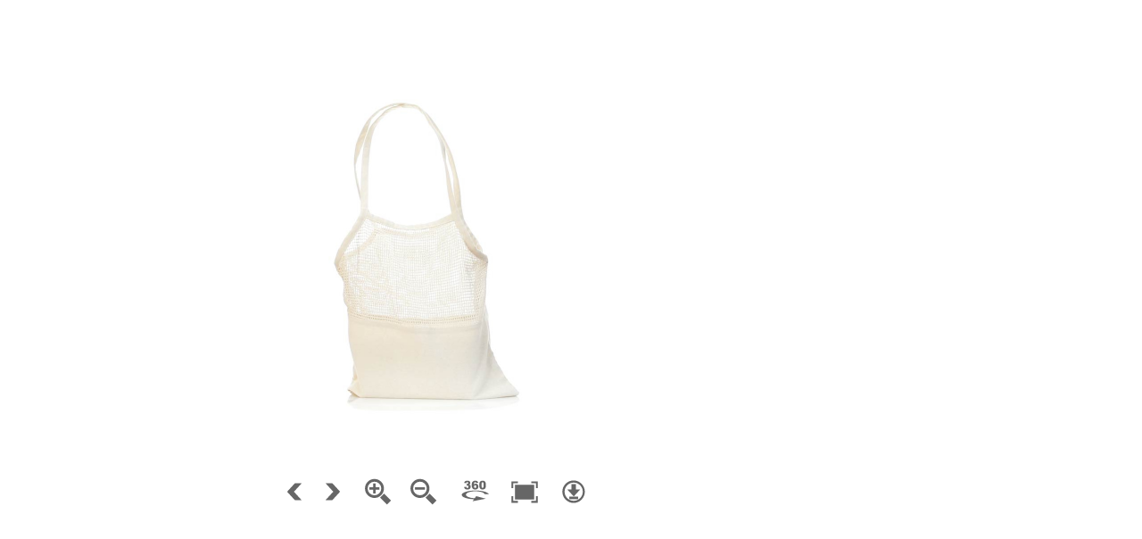

--- FILE ---
content_type: text/html; charset=UTF-8
request_url: https://etools.boxpromotions.com/videos/6572/360/output/6572.html
body_size: 3916
content:
<!DOCTYPE html>
<html>
	<head>
		<meta http-equiv="Content-Type" content="text/html;charset=UTF-8">
		<title></title>
		<meta name="viewport" content="width=device-width, initial-scale=1.0, minimum-scale=1.0, maximum-scale=1.0, minimal-ui" />
		<meta name="apple-mobile-web-app-capable" content="yes" />
		<meta name="apple-mobile-web-app-status-bar-style" content="black" />
		<script type="text/javascript">
			// hide URL field on the iPhone/iPod touch
	
			function hideUrlBar() {
			}
	
		</script>
		<style type="text/css" title="Default">
			body, div, h1, h2, h3, span, p {
				font-family: Verdana,Arial,Helvetica,sans-serif;
				color: #000000; 
			}
			body {
			  font-size: 10pt;
			  background: #ffffff; 
			}
			table,tr,td {
				font-size: 10pt;
				border-color: #777777;
				background: #dddddd; 
				color: #000000; 
				border-style: solid;
				border-width: 2px;
				padding: 5px;
				border-collapse: collapse;
			}
			h1 {
				font-size: 18pt;
			}
			h2 {
				font-size: 14pt;
			}
			.warning { 
				font-weight: bold;
			} 
		</style>	
	</head>
	<body>
		<h1></h1>
		<br>
		<script type="text/javascript" src="object2vr_player.js">
		</script>
		<script type="text/javascript" src="skin.js">
		</script>
		<div id="container" style="width:960px;height:540px;">
		This content requires HTML5 &amp; Javascript or Adobe Flash Player Version 9 or higher.
		</div>
		<script type="text/javascript">
	
			// create the object player with the container
			obj=new object2vrPlayer("container");
			// add the skin object
			skin=new object2vrSkin(obj);
			// load the configuration
			str='<?xml version="1.0" encoding="UTF-8"?>';
				str+='<vrobject>';
				str+='  <input overlap="1" levelqueuebmp="5" preview="4" states="1" levelqueueraw="20" windowwidth="960" width="1920" preload="1" rows="1" fileextension="jpg" windowheight="540" levelmembmp="200" imagepath="images" levelmemraw="300" height="1080" columns="72" levelbias="0.4000000059604645" leveltileurl="tiles/c%c_l%r_%y_%x.jpg" leveltilesize="640">';
				str+='    <level width="1920" embed="0" height="1080" preload="0" predecode="0"/>';
				str+='    <level width="960" embed="0" height="540" preload="1" predecode="0"/>';
				str+='  </input>';
				str+='  <control simulatemass="1" lockedmouse="0" swapxy="0" lockedkeyboard="0" dblclickfullscreen="1" revx="0" invertwheel="0" revy="0" wrapx="1" wrapy="0" trapwheel="1" automovemode="1" lockedwheel="0" speedwheel="1" controller="1" sensitivity="20"/>';
				str+='  <view>';
				str+='    <start row="0" column="0" state="0"/>';
				str+='    <zoom default="1" centerx="0" centery="0" min="1" max="2"/>';
				str+='    <viewer imagescaling="1" backgroundcolor="0xffffff" background="1"/>';
				str+='  </view>';
				str+='  <autorotate speed="0.25" delay="5" start="0"/>';
				str+='  <userdata title="" datetime="" description="" copyright="" author="" source="" comment="" info=""/>';
				str+='  <qthotspots enabled="0" reuse="8">';
				str+='    <label width="180" backgroundalpha="1" enabled="0" height="20" backgroundcolor="0xffffff" bordercolor="0x000000" border="1" textcolor="0x000000" background="1" borderalpha="1" borderradius="1" wordwrap="1" textalpha="1"/>';
				str+='  </qthotspots>';
				str+='  <hotspots>';
				str+='    <label width="180" backgroundalpha="1" enabled="0" height="20" backgroundcolor="0xffffff" bordercolor="0x000000" border="1" textcolor="0x000000" background="1" borderalpha="1" borderradius="1" wordwrap="1" textalpha="1"/>';
				str+='    <polystyle mode="0" backgroundalpha="0.2509803921568627" backgroundcolor="0x0000ff" bordercolor="0x0000ff" borderalpha="1"/>';
				str+='  </hotspots>';
				str+='</vrobject>';
				str+='';
			obj.readConfigString(str);
			// hide the URL bar on the iPhone
			setTimeout(function() { hideUrlBar(); }, 10);
		</script>
		<noscript>
			<p><b>Please enable Javascript!</b></p>
		</noscript>
	</body>
</html>


--- FILE ---
content_type: image/svg+xml
request_url: https://etools.boxpromotions.com/videos/6572/360/output/images/fullscreen.svg
body_size: 1163
content:
<?xml version="1.0" encoding="utf-8"?>
<!-- Generator: Adobe Illustrator 15.1.0, SVG Export Plug-In . SVG Version: 6.00 Build 0)  -->
<!DOCTYPE svg PUBLIC "-//W3C//DTD SVG 1.1//EN" "http://www.w3.org/Graphics/SVG/1.1/DTD/svg11.dtd">
<svg version="1.1" id="Ebene_1" xmlns="http://www.w3.org/2000/svg" xmlns:xlink="http://www.w3.org/1999/xlink" x="0px" y="0px"
	 width="32px" height="32px" viewBox="0 0 32 32" enable-background="new 0 0 32 32" xml:space="preserve">
<g>
	<g>
		<polygon fill="#666666" points="3.286,6.622 8.549,6.622 8.549,4.579 3.286,4.579 1.243,4.579 1.243,6.622 1.243,11.917 
			3.286,11.917 		"/>
		<polygon fill="#666666" points="28.816,4.579 23.521,4.579 23.521,6.623 28.816,6.623 28.816,11.885 30.859,11.885 30.859,6.623 
			30.859,4.579 		"/>
		<rect x="5.199" y="8.248" fill="#666666" width="21.531" height="16.498"/>
		<polygon fill="#666666" points="28.816,26.372 23.553,26.372 23.553,28.415 28.816,28.415 30.859,28.415 30.859,26.372 
			30.859,21.077 28.816,21.077 		"/>
		<polygon fill="#666666" points="3.286,21.107 1.243,21.107 1.243,26.372 1.243,28.415 3.286,28.415 8.581,28.415 8.581,26.372 
			3.286,26.372 		"/>
	</g>
</g>
</svg>


--- FILE ---
content_type: text/javascript
request_url: https://etools.boxpromotions.com/videos/6572/360/output/object2vr_player.js
body_size: 43151
content:
//////////////////////////////////////////////////////////////////////
// Object2VR 3.0/10616 Object Player                                //
// License: Poligono industrial de Pulp�                            //
// (c) 2014, Garden Gnome Software, http://ggnome.com               //
//////////////////////////////////////////////////////////////////////

var j=!0,k=null,q=!1;
function object2vrPlayer(Ca){function fc(){var a;u=document.createElement("div");u.innerHTML=gc("[base64]");a=
"top:\t0px;left: 0px;width: 100px;height: 100px;overflow: hidden;z-index: 5000;position:relative;";"-webkit-"==H&&(a+=H+"transform: translateZ(99999999999999px);");u.setAttribute("style",a);c.c.insertBefore(u,c.c.firstChild);u.style.width=0+E+Xa+A+"px";u.style.height=0+F+Ya+B+"px";u.onclick=function(){u&&(c.c.removeChild(u),u=k)};u.oncontextmenu=u.onclick}function yb(){setTimeout(function(){c.setFullscreen(0)},10);setTimeout(function(){c.setFullscreen(0)},100)}function Da(){zb?setTimeout(function(){Da()},
1E3/60):Ab(function(){Da()});Za=0;if(0<=p){if(2==$a){var a=R-ab,f=S-bb;cb(a*ka/300,f*ka/300)}else if(3==$a){var f=la(),b;T?(a=(R-f.x)/A,b=(S-f.y)/B):(b=(R-f.x)/A,a=(S-f.y)/B);db&&(b=1-b);eb&&(a=1-a);f=Math.floor((1-b)*e.f);a=Math.floor((1-a)*e.k);0>f&&(f=0);f>=e.f&&(f=e.f-1);0>a&&(a=0);a>=e.k&&(a=e.k-1);c.showObjectImage(f,a)}else U=0.4*(R-Ea),V=0.4*(S-Fa),Ea+=U,Fa+=V,cb(U*ka/10,V*ka/10),Bb&&c.changeFov(0.4*(0-100*g.a));c.b=j}if(0!=ca)switch(ca){case 16:c.changeFovLog(-1,j);c.b=j;break;case 17:case 18:case 91:c.changeFovLog(1,
j),c.b=j}if(fb&&(0!=U||0!=V)&&0>p)U*=0.9,V*=0.9,0.1>U*U+V*V?V=U=0:(cb(U,V),c.b=j);if(!c.isLoaded&&c.hasConfig){for(a=f=0;a<c.checkLoaded.length;a++)c.checkLoaded[a].complete&&"[data-uri]"!=c.checkLoaded[a].src&&f++;Cb&&(Cb=q);f==c.checkLoaded.length?(gb=1,c.isLoaded=j,c.divSkin&&c.divSkin.ggLoaded&&c.divSkin.ggLoaded()):gb=f/(1*c.checkLoaded.length)}if(ma){e.g=
fa-e.x;e.m=ga-e.y;I=(hb-100*g.a)/10;a=Math.sqrt(e.g*e.g+e.m*e.m+I*I);10*a<ra?(ma=q,e.g=0,I=e.m=0,e.x=Number(fa),e.y=Number(ga),g.a=hb/100):(a=a>5*ra?ra/a:0.2,e.g*=a,e.m*=a,I*=a);e.x+=1*e.g;e.y+=1*e.m;e.x>=e.f&&(e.x-=e.f,fa-=e.f);0>e.x&&(e.x+=e.f,fa+=e.f);e.y>=e.k&&(e.y-=e.k,ga-=e.k);0>e.y&&(e.y+=e.k,ga+=e.k);g.a+=I/10;if(0<Y&&0.5>I){var i;b=0.5-g.d/e.width;i=0.5-g.e/e.height;a=(Db-b)/Y;f=(Eb-i)/Y;console.log("Center: "+b+","+i+" "+a+","+f);g.d=(0.5-b-a)*e.width;g.e=(0.5-i-f)*e.height;console.log(g);
Y--;Y&&(ma=j)}a=new Date;ib=a.getTime();c.b=j}else if(Z){e.g=0.95*e.g+0.05*ha;e.x+=e.g;if(jb&&(0>e.x||e.x>=e.f))ha=-ha,e.g=-e.g,e.x+=2*e.g;c.b=j}else if(ia&&(a=new Date,a=a.getTime()-ib,0>p&&0<Ga&&a>1E3*Ga&&(Z=j,e.g=0,e.m=0)),fb&&0==ca&&0>p&&(0!=e.g||0!=e.m||0!=I))e.g*=0.9,e.m*=0.9,I*=0.9,e.x+=e.g,e.y+=e.m,c.changeFovLog(I),1.0E-4>e.g*e.g+e.m*e.m&&(e.g=0,I=e.m=0),c.b=j;if(0<s){if(2==s)for(a=0;a<y.length;a++)f=y[a],"poly"==f.hstype&&f.t!=f.p&&(f.t>f.p?(f.p+=0.05,f.t<f.p&&(f.p=f.t)):(f.p-=0.05,f.t>
f.p&&(f.p=f.t)),c.b=j);3==s&&$!=L&&($>L?(L+=0.05,$<L&&(L=$)):(L-=0.05,$>L&&(L=$)),c.b=j)}c.b&&(c.b=q,c.updateObject(),sa&&hc())}function Fb(){setTimeout(function(){Fb()},200);5<Za&&(Ab=function(){return function(a){window.setTimeout(a,10)}},zb=j,Da());Za++}function Gb(a){c.skinObj&&c.skinObj.hotspotProxyClick&&c.skinObj.hotspotProxyClick(a.id);""!=a.url&&(c.openUrl(a.url,a.target),Ha(-1,-1))}function Hb(){0<J&&(c.openUrl(c.hotspot.url,c.hotspot.target),c.skinObj&&c.skinObj.hotspotProxyClick(J))}function kb(a,
f){var b=-1,c,C;c=((a-E-0.5*A)/(g.viewport*g.a)-g.d)/e.width+0.5;C=((f-F-0.5*B)/(g.viewport*g.a)-g.e)/e.height+0.5;for(var l=0;l<y.length;l++){var K=y[l];if("poly"==K.hstype&&K.H&&0<=s)for(var z=0;z<K.H.length;z++){var h=K.H[z];if((h.Z==e.r||K.reuse&1)&&(h.$==e.s||K.reuse&2)&&(h.state==e.u||K.reuse&4))for(var m=0;m<h.L.length;m++){var n=h.L[m];if(0<n.q.length){var r,p,o,x;o=q;for(r=0,p=n.q.length-1;r<n.q.length;p=r++)x=n.q[r],p=n.q[p],x.y>C!=p.y>C&&c<(p.x-x.x)*(C-x.y)/(p.y-x.y)+x.x&&(o=!o);o&&(b=
l)}}}}return 0<=b?y[b]:q}function hc(){if(c.i){var a,f;lb!=s&&(lb=s,c.i.style.visibility=0<s?"inherit":"hidden");if(0<s){if(!o)try{o=c.i.getContext("2d")}catch(b){}if(o){if(o.width!=A||o.height!=B)o.width=A,o.height=B;o.clear?o.clear():o.clearRect(0,0,c.i.width,c.i.height);var i=1;3==s&&(i=L);for(var C=0;C<y.length;C++){var l=y[C];if("poly"==l.hstype)for(var K=0;K<l.H.length;K++){var z=l.H[K];if((z.Z==e.r||l.reuse&1)&&(z.$==e.s||l.reuse&2)&&(z.state==e.u||l.reuse&4))for(var h=0;h<z.L.length;h++){var n=
z.L[h];2==s&&(i=l.p);o.fillStyle=O(l.B,l.A*i);o.strokeStyle=O(l.D,l.C*i);if(0<n.q.length){o.beginPath();for(var m=0;m<n.q.length;m++)v=n.q[m],a=g.viewport*g.a*(g.d+(v.x-0.5)*e.width)+0.5*A,f=g.viewport*g.a*(g.e+(v.y-0.5)*e.height)+0.5*B,0==m?o.moveTo(a,f):o.lineTo(a,f);o.closePath();o.stroke();o.fill()}}}}}}}}function Ia(a,f){if(na&&aa!=k&&ja&&ja.getContext){var b=la(),i=a-b.x-A/2,i=i/g.a/g.viewport-g.d+e.width/2,b=f-b.y-B/2,b=b/g.a/g.viewport-g.e+e.height/2;d=ja.getContext("2d").getImageData(i,b,
1,1);J=d.data[2];Ja!=J&&(0<Ja&&c.skinObj&&c.skinObj.hotspotProxyOut&&c.skinObj.hotspotProxyOut(Ja),c.hotspot=0<J&&oa[J]?oa[J]:c.emptyHotspot,0<J&&c.skinObj&&c.skinObj.hotspotProxyOver&&c.skinObj.hotspotProxyOver(J),Ja=J)}}function mb(a,f,b,c,g,l){var K=e.l.length-1-c,h=e.ja,h=ta(h,"c",a%e.f+(f%e.k+b%e.G*e.k)*e.f),h=ta(h,"r",c),h=ta(h,"l",K),h=ta(h,"x",g),h=ta(h,"y",l);return Ka(h)}function ta(a,f,b){var c=RegExp("%0*"+f,"i").exec(a.toString());if(c){var c=c.toString(),e=b.toString();for(c.charAt(c.length-
1)!=f&&(e=(1+b).toString());e.length<c.length-1;)e="0"+e;a=a.replace(c,e)}return a}function nb(a,c,b){return Ka(e.path+"/img_"+b+"_"+c+"_"+a+"."+e.ba)}function La(a){eb&&(a=-a);e.y+=a;ua()}function Ma(a){db&&(a=-a);e.x+=a;ua()}function ua(){if(Ib){for(;0>e.x;)e.x+=e.f;for(;e.x>=e.f;)e.x-=e.f}else 0>e.x&&(e.x=0),e.x>=e.f&&(e.x=e.f-1);if(Jb){for(;0>e.y;)e.y+=e.k;for(;e.y>=e.k;)e.y-=e.k}else 0>e.y&&(e.y=0),e.y>=e.k&&(e.y=e.k-1);e.state>=e.G&&(e.state=e.G-1);0>e.state&&(e.state=0);g.a=Math.max(g.min,
Math.min(g.max,g.a));Kb&&(W=1<g.a);if(A>=g.viewport*g.a*e.width)g.d=0;else{var a=(e.width*g.viewport*g.a-A)/(2*g.a*g.viewport);g.d=Math.max(-a,g.d);g.d=Math.min(+a,g.d)}B>=g.viewport*g.a*e.height?g.e=0:(a=(e.height*g.viewport*g.a-B)/(2*g.a*g.viewport),g.e=Math.max(-a,g.e),g.e=Math.min(+a,g.e))}function Lb(){ca=0;va||m()}function Mb(){ca=0;va||m()}function Nb(a){if(!va){a=a?a:window.event;ca=a.keyCode;if(0!=ca){switch(ca){case 37:W?g.d+=10/g.a:c.changePan(1,j);break;case 38:W?g.e+=10/g.a:c.changeTilt(1,
j);break;case 39:W?g.d+=-10/g.a:c.changePan(-1,j);break;case 40:W?g.e-=10/g.a:c.changeTilt(-1,j);break;case 43:case 107:case 187:c.changeFovLog(-1,j);break;case 109:case 45:case 189:c.changeFovLog(1,j)}c.b=j}m()}}function Ob(a){D||(Bb=q,P(a.target)&&(a.preventDefault(),m(),pa&&pa.reset()))}function ic(a){D||(a.preventDefault(),1!=a.scale&&(Na*=a.scale,c.setZoom(Na*g.V),m()))}function jc(a){!D&&P(a.target)&&(a.preventDefault(),c.setZoom(event.scale*g.V),m())}function ob(a){Oa=j;Na=1;D||(a.touches?
(c.o=a.touches.target,c.o==c.control&&(a.preventDefault(),m())):(a.preventDefault(),m()))}function kc(a){pa||(pa=new MSGesture,pa.target=c.i);pa.ma(a.sa)}function lc(a){D||(a.preventDefault(),p=-1)}function mc(a){if(!D){0<=p&&(a.preventDefault(),m());var f=(new Date).getTime(),b=-1,b=Math.abs(Pb-wa)+Math.abs(Qb-xa);if(0<=b&&20>b&&P(a.target)){var e=q;if(c.o)for(b=c.o;b&&b!=c.control;)b.onclick&&!e&&(b.onclick(),e=j),b=b.parentNode;if((b=kb(c.mouse.x,c.mouse.y))&&!e)Gb(b),e=j;na&&!e&&Hb();e&&a.preventDefault();
b=Math.abs(Rb-wa)+Math.abs(Sb-xa);if(700>f-c.K&&0<=b&&20>b&&!e){c.o==c.control&&pb&&setTimeout(function(){c.toggleFullscreen()},10);if(c.o){b=c.o;for(e=q;b&&b!=c.control;)b.ondblclick&&!e&&(b.ondblclick(),e=j),b=b.parentNode;e&&a.preventDefault()}c.K=0}else c.K=f;Rb=wa;Sb=xa}if(c.o){b=c.o;for(e=q;b&&a!=c.control;){if(b.onmouseout)b.onmouseout();a.onmouseup&&!e&&(b.onmouseup(),e=j);b=b.parentNode}e&&a.preventDefault()}c.o=k;p=-1}}function nc(a){a||(a=window.event);var f=a.touches,b=la();c.mouse.x=
f[0].pageX-b.x+E;c.mouse.y=f[0].pageY-b.y+F;if(!D){if(1==f.length&&f[0]&&(wa=f[0].pageX,xa=f[0].pageY,0<=p)){a.preventDefault();for(b=0;b<f.length;b++)if(f[b].identifier==p){var e=f[b].pageY;Pa=f[b].pageX;Qa=e;R=Pa;S=Qa;break}m();Ia(f[0].pageX,f[0].pageY)}2==f.length&&f[0]&&f[1]&&(p=-1,Oa||(g.ia=Math.sqrt((f[0].pageX-f[1].pageX)*(f[0].pageX-f[1].pageX)+(f[0].pageY-f[1].pageY)*(f[0].pageY-f[1].pageY)),c.setZoom(g.V/g.la*g.ia),a.preventDefault()))}}function oc(a){a||(a=window.event);var f=a.touches,
b=la();c.mouse.x=f[0].pageX-b.x+E;c.mouse.y=f[0].pageY-b.y+F;if(!D){console.log("Touch start...");if(1==f.length&&0>p&&f[0]){Ra=(new Date).getTime();Pb=f[0].pageX;Qb=f[0].pageY;wa=f[0].pageX;xa=f[0].pageY;c.o=f[0].target;P(f[0].target)&&(a.preventDefault(),qb(f[0].pageX,f[0].pageY),p=f[0].identifier,m());if(c.o){b=c.o;for(flag=q;b&&!P(b);){if(b.onmouseover)b.onmouseover();b.onmousedown&&!flag&&(b.onmousedown(),flag=j);b=b.parentNode}flag&&a.preventDefault()}Ia(f[0].pageX,f[0].pageY)}1<f.length&&(p=
-1);!Oa&&2==f.length&&f[0]&&f[1]&&(g.la=Math.sqrt((f[0].pageX-f[1].pageX)*(f[0].pageX-f[1].pageX)+(f[0].pageY-f[1].pageY)*(f[0].pageY-f[1].pageY)),g.V=g.a)}}function ya(a){if(!Tb&&(a=a?a:window.event,a=Sa(a),P(a.target))){var f=a.detail?-1*a.detail:a.wheelDelta/40;Ub&&(f=-f);c.changeFovLog((0<f?1:-1)*Vb,j);c.b=j;a.preventDefault?a.preventDefault():a.returnValue=q;m()}}function Wb(a){if(!D&&(a=a?a:window.event,a=Sa(a),0<=p)){a.preventDefault?a.preventDefault():a.returnValue=q;p=-1;var f=(new Date).getTime(),
b=-1,b=Math.abs(ab-R)+Math.abs(bb-S);if(400>f-Ra&&0<=b&&20>b&&P(a.target)){var b=Math.abs(Xb-R)+Math.abs(Yb-S),e=kb(c.mouse.x,c.mouse.y);e&&Gb(e);Xb=R;Yb=S;na&&(Ia(a.pageX,a.pageY),Hb());700>f-c.K&&0<=b&&20>b&&!e?(pb&&setTimeout(function(){c.toggleFullscreen()},10),c.K=0):c.K=f}m()}}function za(a){var f=la(),a=a?a:window.event,a=Sa(a);rb()?(c.mouse.x=a.screenX+E,c.mouse.y=a.screenY+F):(c.mouse.x=a.pageX-f.x+E,c.mouse.y=a.pageY-f.y+F);if(!D&&(0<=p&&(f=a.pageY,Pa=a.pageX,Qa=f,R=Pa,S=Qa,m(),a.preventDefault?
a.preventDefault():a.returnValue=q),na&&P(a.target)?(Ia(a.pageX,a.pageY),0<J&&Ha(c.mouse.x-E,c.mouse.y-F)):J=0,0==J&&c.hotspot==c.emptyHotspot||"poly"==c.hotspot.hstype))f=c.emptyHotspot,P(a.target)&&(f=kb(c.mouse.x,c.mouse.y)),c.hotspot!=f&&(c.hotspot!=c.emptyHotspot&&(0<s&&(c.hotspot.t=0),c.skinObj&&c.skinObj.hotspotProxyOut&&c.skinObj.hotspotProxyOut(c.hotspot.id)),f?(c.hotspot=f,c.skinObj&&c.skinObj.hotspotProxyOver&&c.skinObj.hotspotProxyOver(c.hotspot.id),M.style.cursor="pointer",0<s&&($=1,
c.hotspot.t=1,c.b=j)):(c.hotspot=c.emptyHotspot,M.style.cursor="auto",0<s&&($=0,c.b=j))),Ha(c.mouse.x-E,c.mouse.y-F)}function Ha(a,f){var b=Aa;b.enabled&&(c.hotspot!=c.emptyHotspot&&0<=a&&0<=f&&""!=c.hotspot.title?(h.innerHTML=c.hotspot.title,h.style.color=O(b.Y,b.X),h.style.backgroundColor=b.background?O(b.B,b.A):"transparent",h.style.border="solid "+O(b.D,b.C)+" "+b.Q+"px",h.style.borderRadius=b.P+"px",h.style.textAlign="center",0<b.width?(h.style.left=a-b.width/2+"px",h.style.width=b.width+"px"):
(h.style.width="auto",h.style.left=a-h.offsetWidth/2+"px"),h.style.height=0<b.height?b.height+"px":"auto",h.style.top=f+25+"px",h.style.visibility="inherit",h.style.overflow="hidden"):(h.style.visibility="hidden",h.innerHTML=""))}function pc(a){if(u)u.onclick();D||(a=a?a:window.event,a.preventDefault?a.preventDefault():a.returnValue=q,qb(a.screenX,a.screenY),p=1,Ra=(new Date).getTime(),m())}function Ta(a){if(u)u.onclick();if(!D&&(a=a?a:window.event,a=Sa(a),(!a.which||0==a.which||1==a.which)&&P(a.target)))qb(a.pageX,
a.pageY),p=1,Ra=(new Date).getTime(),m(),a.preventDefault?a.preventDefault():a.returnValue=q}function Sa(a){a.pageX==k&&a.clientX!=k&&(a.pageX=a.clientX+document.body.scrollLeft+document.documentElement.scrollLeft,a.pageY=a.clientY+document.body.scrollTop+document.documentElement.scrollTop);return a}function P(a){return a==n||a==G||a==r||a==Q||a==c.control||a==c.i||a.ggType&&"container"==a.ggType?j:q}function m(){Z&&(Z=q,e.g=0,e.m=0);ma&&(ma=q,e.g=0,e.m=0);ib=(new Date).getTime()}function cb(a,f){c.getFov();
if(W)g.d+=a/(g.a*g.viewport),g.e+=f/(g.a*g.viewport);else{var b=-a/20;T?La(b):Ma(b);b=-f/20;T?Ma(b):La(b)}ua()}function qb(a,c){ab=a;bb=c;R=a;S=c;Ea=a;Fa=c}function Zb(){switch(g.fa){case 1:g.viewport=Math.min(A/e.width,B/e.height);break;case 2:g.viewport=Math.max(A/e.width,B/e.height);break;case 3:g.viewport=A/e.width;break;case 4:g.viewport=B/e.height;break;default:g.viewport=1}var a,f;a=g.viewport*g.a*(g.d-e.width/2)+A/2;f=g.viewport*g.a*(g.e-e.height/2)+B/2;var b,i;a=Math.round(a);f=Math.round(f);
b=Math.round(e.width*g.viewport*g.a);i=Math.round(e.height*g.viewport*g.a);if(X){if(sa=q,0<=e.r&&0<=e.s){if((b<A||i<B)&&g.J>g.a)N.clear?N.clear():N.clearRect(0,0,r.width,r.height);if(0<e.l.length){for(var C=0,l,h,z;e.l.length>=C+2&&e.l[C+1].width>b;)C++;for(var m=C,p=q;!p;){p=j;l=e.l[m];var o=-a/b*(l.width/e.n);h=-f/i*(l.height/e.n);var s=(-a+A)/b*(l.width/e.n),t=(-f+B)/i*(l.height/e.n),o=Math.min(Math.max(0,Math.floor(o)),l.v-1);h=Math.min(Math.max(0,Math.floor(h)),l.O-1);s=Math.min(Math.max(0,Math.floor(s)),
l.v-1);t=Math.min(Math.max(0,Math.floor(t)),l.O-1);for(z=h;z<=t;z++)for(h=o;h<=s;h++){var u=h+z*l.v,x=l.z[u];!x||!x.j?p=q:x.j.complete||(p=q)}p||(m+1<e.l.length?m++:p=j)}for(;m>=C;){l=e.l[m];o=-a/b*(l.width/e.n);h=-f/i*(l.height/e.n);s=(-a+A)/b*(l.width/e.n);t=(-f+B)/i*(l.height/e.n);o=Math.min(Math.max(0,Math.floor(o)),l.v-1);h=Math.min(Math.max(0,Math.floor(h)),l.O-1);s=Math.min(Math.max(0,Math.floor(s)),l.v-1);t=Math.min(Math.max(0,Math.floor(t)),l.O-1);for(z=h;z<=t;z++)for(h=o;h<=s;h++)u=h+z*
l.v,(x=l.z[u])||(x=l.z[u]={}),!x.j&&5>ba&&(x.j=new Image,x.j.setAttribute("src",mb(e.r,e.s,e.u,m,h,z)),x.j.onload=qc,x.j.onerror=$b,x.j.onabort=$b,0==ba&&c.divSkin&&c.divSkin.ggReLoadedLevels&&c.divSkin.ggReLoadedLevels(),ba++),x.j&&x.j.complete&&(N.drawImage(x.j,a+(-e.da+e.n*h)*b/l.width,f+(-e.da+e.n*z)*i/l.height,x.j.width*b/l.width,x.j.height*i/l.height),sa=j);m--}g.J=g.a;g.T=g.d;g.U=g.e}else""!=n.src&&n.complete?(N.clear?N.clear():N.clearRect(0,0,r.width,r.height),N.drawImage(n,a,f,b,i),g.J=g.a,
g.T=g.d,g.U=g.e,sa=j):c.b=j;if(sa)for(a=0;a<y.length;a++)if(f=y[a],"point"==f.hstype){C=q;for(l=i=b=0;l<f.locations.length;l++)m=f.locations[l],m.column==e.r&&m.row==e.s&&m.state==e.u&&(C=j,b=g.viewport*g.a*(g.d+m.x*e.width-e.width/2)+A/2,i=g.viewport*g.a*(g.e+m.y*e.height-e.height/2)+B/2);f.obj&&f.obj.__div&&(f.obj.__div.style[Ba]="none",C?(f.obj.__div.style.left=E+b+"px",f.obj.__div.style.top=F+i+"px",f.obj.__div.style.visibility="visible"):(f.obj.__div.style.left="-100px",f.obj.__div.style.top=
"-100px",f.obj.__div.style.visibility="hidden"))}}}else n.setAttribute("width",e.width),n.setAttribute("height",e.height),G.setAttribute("width",e.width),G.setAttribute("height",e.height),n.style.left=a+"px",n.style.top=f+"px",n.style.width=b+"px",n.style.height=i+"px",G.style.left=a+"px",G.style.top=f+"px",G.style.width=b+"px",G.style.height=i+"px",g.J=g.a,g.T=g.d,g.U=g.e}function $b(){ba&&ba--;0==ba&&c.divSkin&&c.divSkin.ggLoadedLevels&&c.divSkin.ggLoadedLevels()}function qc(){c.b=j;c.F=j;ba&&ba--;
0==ba&&c.divSkin&&c.divSkin.ggLoadedLevels&&c.divSkin.ggLoadedLevels()}function la(){var a={x:0,y:0},c=t;if(c.offsetParent){do a.x+=c.offsetLeft,a.y+=c.offsetTop;while(c=c.offsetParent)}return a}function Ua(){c.isFullscreen&&(rb()||c.exitFullscreen(),rb()&&(c.c.style.left="0px",c.c.style.top="0px"))}function rb(){return document.webkitIsFullScreen||document.mozFullScreen||document.msFullscreenElement&&document.msFullscreenElement!=k||document.fullScreen}function qa(){c.setViewerSize(c.I.offsetWidth,
c.I.offsetHeight)}function Ka(a){return"/"==a.charAt(0)||0<a.indexOf("://")?a:sb+a}function ac(a){a=Number(a).toString(16);return a="#000000".substr(0,7-a.length)+a}function O(a,c){a=Number(a);return Va&&8>=Va?ac(a):"rgba("+(a>>16&255)+","+(a>>8&255)+","+(a&255)+","+c+")"}var Aa,s,L,$,tb,ub,vb,wb,lb;function rc(a,c){var b=this;b.ka=a;b.hotspot=c;b.__div=document.createElement("div");b.j=document.createElement("img");var e;b.j.setAttribute("src","[data-uri]%3D%3D");
b.j.setAttribute("style","position: absolute;top: -14px;left: -14px;");b.__div.appendChild(b.j);e="position:absolute;"+(H+"user-select: none;");b.__div.setAttribute("style",e);b.__div.onclick=function(){b.ka.openUrl(c.url,c.target)};var g=Aa;g.enabled&&(b.text=document.createElement("div"),e="position:absolute;"+("left: -"+g.width/2+"px;"),e=e+"top:\t 20px;"+("width: "+g.width+"px;"),e=0==c.h?e+"height: auto;":e+("height: "+g.height+"px;"),c.wordwrap?e=e+"white-space: pre-wrap;"+("width: "+g.width+
"px;"):(e=0==g.height?e+"width: auto;":e+("width: "+g.width+"px;"),e+="white-space: nowrap;"),e+=H+"transform-origin: 50% 50%;",b.text.setAttribute("style",e+"visibility: hidden;border: 1px solid #000000;background-color: #ffffff;text-align: center;overflow: hidden;padding: 0px 1px 0px 1px;"),b.text.style.color=O(g.Y,g.X),b.text.style.backgroundColor=g.background?O(g.B,g.A):"transparent",b.text.style.border="solid "+O(g.D,g.C)+" "+g.Q+"px",b.text.style.borderRadius=g.P+"px",b.text.style.textAlign=
"center",b.text.style.width=0<g.width?g.width+"px":"auto",b.text.style.height=0<g.height?g.height+"px":"auto",b.text.style.overflow="hidden",b.text.innerHTML=c.title,b.__div.onmouseover=function(){0==g.height&&(w=b.text.offsetWidth,b.text.style.left=-w/2+"px");b.text.style.visibility="inherit"},b.__div.onmouseout=function(){b.text.style.visibility="hidden"},b.__div.appendChild(b.text))}function gc(a){var c="",b,e,g="",h,m="",n=0,a=a.replace(/[^A-Za-z0-9\+\/\=]/g,"");do b="ABCDEFGHIJKLMNOPQRSTUVWXYZabcdefghijklmnopqrstuvwxyz0123456789+/=".indexOf(a.charAt(n++)),
e="ABCDEFGHIJKLMNOPQRSTUVWXYZabcdefghijklmnopqrstuvwxyz0123456789+/=".indexOf(a.charAt(n++)),h="ABCDEFGHIJKLMNOPQRSTUVWXYZabcdefghijklmnopqrstuvwxyz0123456789+/=".indexOf(a.charAt(n++)),m="ABCDEFGHIJKLMNOPQRSTUVWXYZabcdefghijklmnopqrstuvwxyz0123456789+/=".indexOf(a.charAt(n++)),b=b<<2|e>>4,e=(e&15)<<4|h>>2,g=(h&3)<<6|m,c+=String.fromCharCode(b),64!=h&&(c+=String.fromCharCode(e)),64!=m&&(c+=String.fromCharCode(g));while(n<a.length);return c}var c=this;c.transitionsDisabled=q;var I=0,A=320,B=480,g=
{a:1,S:1,min:1,max:1,J:-1,na:0,d:0,e:0,T:0,U:0,viewport:1,fa:1},ab=0,bb=0,R=0,S=0,Xb=0,Yb=0,Pa=0,Qa=0,p=-1,Pb=0,Qb=0,wa=0,xa=0,Rb=0,Sb=0,Ra,fb=j,Ea=0,Fa=0,U=0,V=0,Bb=q,na=q,J=0,Ja=0,oa,da;oa=[];var y=[];c.emptyHotspot={pan:0,tilt:0,title:"",url:"",target:"",id:"",skinid:"",w:100,h:20,wordwrap:q,obj:k};c.hotspot=c.emptyHotspot;c.mouse={x:0,y:0};var ca=0,t=k,M=k,n=k,G=k,ea=k,r=k,Q=k,X=k,xb=k,N=k,aa=k,ja=k,h=k;c.control=k;c.checkLoaded=[];c.isFullscreen=q;c.divSkin=k;c.isLoaded=q;c.hasConfig=q;var gb=
0,Cb=q,ia=q,Ga=5,Z=q,ha=0.4,jb=q,ma=q,ra=0.1,fa=0,ga=0,Y=0,hb,Db,Eb,ib;c.skinObj=k;c.b=q;c.F=q;c.userdata={title:"",description:"",author:"",datetime:"",copyright:"",source:"",information:"",comment:""};var E=0,F=0,Xa=0,Ya=0,$a=3,va=q,D=q,Tb=q,Kb=j,W=q,Ub=q,Vb=1,pb=j,Ib=q,Jb=q,db=q,eb=q,T=q,ka=10,e={x:0,y:0,g:0,m:0,width:100,height:100,state:0,r:-1,s:-1,u:-1,f:1,k:1,G:1,M:0,N:0,W:0,path:"images/",ba:"jpg",n:512,ra:1,ea:0};e.ca=function(){return e.r%e.f+(e.s%e.f+e.u%e.G*e.k)*e.f};var bc=j,cc=0,H="",
Ba="transition",Oa=q,sb="";s=1;L=0;$=0;tb=255;ub=1;vb=255;wb=0.3;Aa={enabled:j,width:180,height:20,Y:0,X:1,background:j,B:16777215,A:1,D:0,C:1,P:3,Q:1,wordwrap:j};lb=void 0;var dc=navigator.userAgent.toLowerCase(),Va=-1!=dc.indexOf("msie")?parseInt(dc.split("msie")[1]):q,sc=navigator.userAgent.match(/(iPad|iPhone|iPod)/g)?j:q,zb=q,Ab=function(){var a=window.requestAnimationFrame||window.webkitRequestAnimationFrame||window.mozRequestAnimationFrame||window.oRequestAnimationFrame||window.msRequestAnimationFrame;
return sc||!a?function(a){window.setTimeout(a,10)}:a}();c.detectBrowser=function(){var a=["Webkit","Moz","O","ms","Ms"],c;H="";Ba="transition";for(c=0;c<a.length;c++)"undefined"!==typeof document.documentElement.style[a[c]+"Transform"]&&(H="-"+a[c].toLowerCase()+"-",Ba=a[c]+"Transition")};c.setBasePath=function(a){sb=a};c.getPercentLoaded=function(){return gb};var ec=j;c.setViewerSize=function(a,e){if(c.isFullscreen)if("number"==typeof window.innerWidth)a=window.innerWidth,e=window.innerHeight;else if(document.documentElement&&
(document.documentElement.clientWidth||document.documentElement.clientHeight))a=document.documentElement.clientWidth,e=document.documentElement.clientHeight;else if(document.body&&(document.body.clientWidth||document.body.clientHeight))a=document.body.clientWidth,e=document.body.clientHeight;var b=a-E-Xa,g=e-F-Ya;A=b;B=g;t.style.width=b+"px";t.style.height=g+"px";t.style.left=E+"px";t.style.top=F+"px";Zb();M.style.width=a+"px";M.style.height=e+"px";c.i.style.width=a+"px";c.i.style.height=e+"px";c.i.width=
a;c.i.height=e;c.i.style.left=E+"px";c.i.style.top=F+"px";r.style.width=a+"px";r.style.height=e+"px";Q.style.width=a+"px";Q.style.height=e+"px";if(ec){if(!X)try{xb=Q.getContext("2d"),N=X=r.getContext("2d")}catch(h){}try{X?(t.removeChild(G),t.removeChild(n)):(t.removeChild(r),t.removeChild(Q))}catch(l){}ec=q}if(X&&(b=window.devicePixelRatio||1,b=1,r.width!=Math.round(a*b)||r.height!=Math.round(e*b)))r.width=Math.round(a*b),r.height=Math.round(e*b),Q.width=Math.round(a*b),Q.height=Math.round(e*b),X.scale(b,
b),xb.scale(b,b),c.b=j,c.F=j;c.b=j;c.divSkin&&c.divSkin.ggUpdateSize&&c.divSkin.ggUpdateSize(a,e)};var ba=0,sa=q;c.setMargins=function(a,c,b,e){E=a;F=c;Xa=b;Ya=e;qa()};c.changeViewMode=function(a){0==a&&(W=q);1==a&&(W=j);2==a&&(W=W?q:j)};c.changePolygonMode=function(a,e){s=1==e&&0<s?0:Math.round(a);c.b=j};c.polygonMode=function(){return s};c.getPan=function(){return T?e.y:e.x};c.getPanN=function(){return c.getPan()};c.getPanNorth=function(){return c.getPan()};c.showObjectImage=function(a,f){e.x=a;
e.y=f;ua();c.b=j};c.setPan=function(a){m();isNaN(a)||(T?e.y=Number(a):e.x=Number(a));c.b=j};c.changePan=function(a){m();isNaN(a)||(T?La(a):Ma(a));c.b=j};c.getTilt=function(){return T?e.x:e.y};c.setTilt=function(a){m();isNaN(a)||(T?e.x=Number(a):e.y=Number(a));c.b=j};c.changeTilt=function(a){m();isNaN(a)||(T?Ma(a):La(a));c.b=j};c.changePanLog=function(a,e){c.changePan(a,e)};c.changeTiltLog=function(a,e){c.changeTilt(a,e)};c.getFov=function(){return 100*g.a};c.setZoom=function(a){isNaN(a)||(g.a=a<g.min?
g.min:a>g.max?g.max:a);c.b=j};c.setFov=function(a){m();c.setZoom(a/100)};c.changeFov=function(a){c.setFov(c.getFov()-10*a)};c.changeFovLog=function(a){c.setFov(c.getFov()*Math.exp(-a/50))};c.getX=function(){return e.r};c.getY=function(){return e.s};c.getState=function(){return e.u};c.setCenter=function(a,f){g.d=(0.5-a)*e.width;g.e=(0.5-f)*e.height;c.b=j};c.getCenter=function(){var a={};a.x=0.5-g.d/e.width;a.y=0.5-g.e/e.height;return a};c.setPanTilt=function(a,e){m();isNaN(a)||c.setPan(a);isNaN(e)||
c.setTilt(e);c.b=j};c.setPanTiltFov=function(a,e,b){m();isNaN(a)||c.setPan(a);isNaN(e)||c.setTilt(e);!isNaN(b)&&0<b&&c.setFov(b);c.b=j};c.setDefaultView=function(){e.x=e.oa;e.y=e.pa;c.changeViewState(e.W);g.a=g.S};c.moveTo=function(a,c,b,i,h,l){m();ma=j;var n=a.toString().split("/");1<n.length&&(a=Number(n[0]),i=c,c=Number(n[1]),2<n.length&&(b=Number(n[2])));fa=isNaN(a)?e.x:Number(a);ga=isNaN(c)?e.y:Number(c);hb=!isNaN(b)&&0<b?Number(b):100*g.a;ra=!isNaN(i)&&0<i?Number(i):1;h&&!isNaN(h)&&l&&!isNaN(l)?
(Db=Number(h),Eb=Number(l),Y=Math.ceil(20/ra),0>=Y&&(Y=1)):Y=0};c.moveToDefaultView=function(a){c.moveTo(e.M,e.N,100*g.S,a)};var pa,Na=1,ob=function(a){Oa=j;!D&&P(a.target)&&(a.preventDefault(),g.V=g.a,m())};c.changeViewState=function(a,f){m();if(e.state!=a){e.state=a;if(0<f){var b=1/(20*f);X?(Q.style.visibility="inherit",r.style[Ba]="opacity "+b+"s linear",N==X?(r.style.opacity="0.0",N=xb):(r.style.opacity="1.0",N=X)):(G.style.visibility="inherit",n.style[Ba]="opacity "+b+"s linear",ea==n?(n.style.opacity=
"0.0",ea=G):(n.style.opacity="1.0",ea=n));c.updateObject()}c.b=j}};c.updateObject=function(){ua();var a=Math.floor(e.x),f=Math.floor(e.y),b=e.state,i=q;if(e.r!=a||e.s!=f||e.u!=b){if(0<e.l.length)for(i=0;i<e.l.length;i++){var h=e.l[i];h.R?h.aa[e.ca()]=h.z:h.z=[]}e.r=a;e.s=f;e.u=b;if(0<e.l.length&&X)for(i=0;i<e.l.length;i++)h=e.l[i],h.R&&(h.z=h.aa[e.ca()],h.z||(h.z=[]));else 0<e.l.length?ea.setAttribute("src",mb(a,f,b,e.l.length-1,0,0)):ea.setAttribute("src",nb(a,f,b)),ea.onload=function(){c.b=j;c.F=
j},ea.qa=q;i=j}if(i||c.F||g.a!=g.J||g.d!=g.T||g.e!=g.U)Zb(),c.F=q;i&&na&&(aa==k&&(aa=new Image,ja=document.createElement("canvas"),ja.width=e.width,ja.height=e.height,aa.addEventListener&&aa.addEventListener("load",function(){ja.getContext("2d").drawImage(aa,0,0,e.width,e.height)},q)),8<=da?(da&16&&(a=0),da&32&&(f=0),da&64&&(b=0)):(0<da&&(b=0),1<da&&(a=0),2<da&&(f=0)),aa&&aa.src!=Ka(e.path+"/hs_"+b+"_"+f+"_"+a+".png")&&(aa.src=Ka(e.path+"/hs_"+b+"_"+f+"_"+a+".png")))};c.preloadImages=function(){var a,
f,b,g;if(0<e.l.length)for(g=0;g<e.l.length;g++){var h=e.l[g];if(h.R)for(b=0;b<e.G;b++)for(f=0;f<e.k;f++)for(a=0;a<e.f;a++){var l=[],m,n;for(n=0;n<h.O;n++)for(m=0;m<h.v;m++){var p=m+n*h.v,o;o={};o.j=new Image;o.j.setAttribute("src",mb(a,f,b,g,m,n));o.j.onload=function(){c.b=j;c.F=j};l[p]=o;c.checkLoaded.push(o.j)}h.aa[a+e.f*(f+b*e.k)]=l}}else if(e.ea){g=new Image;g.src=nb(e.M,e.N,e.W);for(b=0;b<e.G;b++)for(f=0;f<e.k;f++)for(a=0;a<e.f;a++)g=new Image,g.src=nb(a,f,b),c.checkLoaded.push(g)}};var o,Ha=
function(a,e){var b=Aa;b.enabled&&(c.hotspot!=c.emptyHotspot&&0<=a&&0<=e&&""!=c.hotspot.title?(h.innerHTML=c.hotspot.title,h.style.color=O(b.Y,b.X),h.style.backgroundColor=b.background?O(b.B,b.A):"transparent",h.style.border="solid "+O(b.D,b.C)+" "+b.Q+"px",h.style.borderRadius=b.P+"px",h.style.textAlign="center",0<b.width?(h.style.left=a-b.width/2+"px",h.style.width=b.width+"px"):(h.style.width="auto",h.style.left=a-h.offsetWidth/2+"px"),h.style.height=0<b.height?b.height+"px":"auto",h.style.top=
e+25+"px",h.style.visibility="inherit",h.style.overflow="hidden"):(h.style.visibility="hidden",h.innerHTML=""))};c.ha=function(){for(var a=0;a<y.length;a++)if("point"==y[a].hstype&&(y[a].obj=c.skinObj&&c.skinObj.addSkinHotspot?new c.skinObj.addSkinHotspot(y[a]):new rc(this,y[a]),y[a].obj&&y[a].obj.__div)){var e=M.firstChild;e?M.insertBefore(y[a].obj.__div,e):M.appendChild(y[a].obj.__div)}};var Za=0;c.assignHandler=function(){var a;a=M;c.control=a;yb();setTimeout(function(){Da()},10);setTimeout(function(){Fb()},
200);setTimeout(function(){qa();c.updateObject()},10);a.addEventListener?(a.addEventListener("touchstart",oc,q),a.addEventListener("touchmove",nc,q),a.addEventListener("touchend",mc,q),a.addEventListener("touchcancel",lc,q),c.i.addEventListener("MSPointerDown",kc,q),c.i.addEventListener("MSGestureStart",ob,q),c.i.addEventListener("MSGestureEnd",Ob,q),c.i.addEventListener("MSGestureChange",ic,q),a.addEventListener("gesturestart",ob,q),a.addEventListener("gesturechange",jc,q),a.addEventListener("gestureend",
Ob,q),a.addEventListener("mousedown",Ta,q),a.addEventListener("mousemove",za,q),n.addEventListener("mousedown",Ta,q),n.addEventListener("mousemove",za,q),document.addEventListener("mouseup",Wb,q),Va&&(c.i.addEventListener("mousedown",Ta,q),c.i.addEventListener("mousemove",za,q),r.addEventListener("mousedown",Ta,q),r.addEventListener("mousemove",za,q)),Va?(n.addEventListener("mousewheel",ya,q),r.addEventListener("mousewheel",ya,q)):(a.addEventListener("mousewheel",ya,q),a.addEventListener("DOMMouseScroll",
ya,q)),document.addEventListener("keydown",Nb,q),document.addEventListener("keyup",Mb,q),window.addEventListener("orientationchange",yb,q),window.addEventListener("resize",qa,q),window.addEventListener("blur",Lb,q),c.c.addEventListener("webkitfullscreenchange",Ua,q),document.addEventListener("mozfullscreenchange",Ua,q),window.addEventListener("webkitfullscreenchange",Ua,q),document.addEventListener("MSFullscreenChange",Ua,q)):a.attachEvent&&(n.attachEvent("onmousedown",pc),n.attachEvent("onmousemove",
za),document.attachEvent("onmouseup",Wb),a.attachEvent("onmousedblclick",c.toggleFullscreen),a.onmousewheel=document.onmousewheel=ya,document.attachEvent("onkeydown",Nb),document.attachEvent("onkeyup",Mb),window.attachEvent("onresize",qa),window.attachEvent("onblur",Lb));a.oncontextmenu=function(a){void 0===a&&(a=window.event);return!a.ctrlKey&&(a="<<L>>","U"!=a.charAt(2))?(fc(),q):j}};c.setFullscreen=function(a){c.isFullscreen!=a&&(c.isFullscreen=a,c.b=j,c.F=j);if(c.isFullscreen){try{c.c.webkitRequestFullScreen?
c.c.webkitRequestFullScreen():c.c.mozRequestFullScreen?c.c.mozRequestFullScreen():c.c.msRequestFullscreen?c.c.msRequestFullscreen():c.c.requestFullScreen?c.c.requestFullScreen():c.c.requestFullscreen&&c.c.requestFullscreen()}catch(e){}c.c.style.position="absolute";var a=la(),b=0,g=0;if("number"==typeof window.pageYOffset)g=window.pageYOffset,b=window.pageXOffset;else if(document.body&&(document.body.scrollLeft||document.body.scrollTop))g=document.body.scrollTop,b=document.body.scrollLeft;else if(document.documentElement&&
(document.documentElement.scrollLeft||document.documentElement.scrollTop))g=document.documentElement.scrollTop,b=document.documentElement.scrollLeft;c.c.style.left=Math.round(b-a.x+E)+"px";c.c.style.top=Math.round(g-a.y+F)+"px";document.body.style.overflow="hidden";c.divSkin&&c.divSkin.ggEnterFullscreen&&c.divSkin.ggEnterFullscreen()}else{try{document.webkitIsFullScreen?document.webkitCancelFullScreen():document.mozFullScreen?document.mozCancelFullScreen():document.msExitFullscreen?document.msExitFullscreen():
document.fullScreen&&(document.cancelFullScreen?document.cancelFullScreen():document.exitFullscreen&&document.exitFullscreen())}catch(h){}c.c.style.position="relative";c.c.style.left="0px";c.c.style.top="0px";document.body.style.overflow="";c.divSkin&&c.divSkin.ggExitFullscreen&&c.divSkin.ggExitFullscreen()}qa()};c.toggleFullscreen=function(){c.setFullscreen(!c.isFullscreen)};c.exitFullscreen=function(){c.setFullscreen(q)};c.startAutorotate=function(a,c,b){Z=ia=j;a&&0!=a&&(ha=a);c&&(Ga=c);b&&(jb=
1==b)};c.stopAutorotate=function(){ia=Z=q};c.toggleAutorotate=function(){Z=ia=!Z};var u;c.createLayers=function(a){var e;c.I=document.getElementById(a);c.I?(c.I.innerHTML="",e="max-width: none !important;max-height: none !important;min-width: none !important;min-height: none !important;padding 0px !important;margin 0px !important;",c.c=document.createElement("div"),c.c.setAttribute("style","top:\t0px;left: 0px;-ms-touch-action: none;position:relative;"+e),c.I.appendChild(c.c),t=document.createElement("div"),
a="top:\t0px;left: 0px;overflow: hidden;position:absolute;"+(H+"user-select: none;"),t.setAttribute("style",a+e),c.c.appendChild(t),G=document.createElement("img"),G.setAttribute("galleryimg","false"),a="top:\t0px;left: 0px;position:absolute;visibility: hidden;"+(H+"user-select: none;"),G.setAttribute("style",a+e),t.appendChild(G),n=document.createElement("img"),n.setAttribute("galleryimg","false"),a="top:\t0px;left: 0px;position:absolute;"+(H+"user-select: none;"),n.setAttribute("style",a+e),t.appendChild(n),
ea=n,Q=document.createElement("canvas"),a="top:\t0px;left: 0px;width:  100px;height: 100px;visibility: hidden;position:absolute;"+(H+"user-select: none;"),Q.setAttribute("style",a+e),t.appendChild(Q),r=document.createElement("canvas"),a="top:\t0px;left: 0px;width:  100px;height: 100px;position:absolute;"+(H+"user-select: none;"),r.setAttribute("style",a+e),t.appendChild(r),h=document.createElement("div"),h.setAttribute("style","top:\t0px;left: 0px;position:absolute;padding: 3px;visibility: hidden;z-index: 1100;"),
h.innerHTML=" Hotspot text!",t.appendChild(h),M=document.createElement("div"),a="top:\t0px;left: 0px;width:  100px;height: 100px;overflow: hidden;position:absolute;z-index: 1000;"+(H+"user-select: none;"),M.setAttribute("style",a+e),c.c.appendChild(M),c.i=document.createElement("canvas"),a="top:\t0px;left: 0px;width:  100px;height: 100px;overflow: hidden;position:absolute;z-index: 900;"+(H+"user-select: none;"),c.i.setAttribute("style",a+e),c.c.appendChild(c.i),c.divSkin=M):alert("container not found!")};
c.readConfigString=function(a){window.DOMParser?(parser=new DOMParser,xmlDoc=parser.parseFromString(a,"text/xml")):(xmlDoc=new ActiveXObject("Microsoft.XMLDOM"),xmlDoc.async="false",xmlDoc.loadXML(a));c.readConfigXml(xmlDoc)};c.readConfigUrl=function(a){try{var e;e=window.XMLHttpRequest?new XMLHttpRequest:new ActiveXObject("Microsoft.XMLHTTP");e.open("GET",a,q);e.send(k);var b=e.responseXML;if(b){var g=a.lastIndexOf("/");0<=g&&(sb=a.substr(0,g+1));c.readConfigXml(b)}else alert("Error loading XML")}catch(h){alert("Error XML:"+
h)}};var Wa=j;c.readConfigXml=function(a){var f=a.firstChild,a=f.firstChild;a==k&&(a=f.nextSibling.firstChild);for(var b;a;){if("view"==a.nodeName)for(f=a.firstChild;f;){"start"==f.nodeName&&(b=f.getAttributeNode("column"),e.M=Number(b?b.nodeValue:0),e.x=e.M,b=f.getAttributeNode("row"),e.N=Number(b?b.nodeValue:0),e.y=e.N,b=f.getAttributeNode("state"),e.W=Number(b?b.nodeValue:0),e.state=e.W);"zoom"==f.nodeName&&(b=f.getAttributeNode("min"),g.min=1*(b?b.nodeValue:1),b=f.getAttributeNode("default"),
g.S=1*(b?b.nodeValue:1),g.a=g.S,b=f.getAttributeNode("max"),g.max=1*(b?b.nodeValue:1),b=f.getAttributeNode("centerx"),g.d=1*(b?b.nodeValue:0),b=f.getAttributeNode("centery"),g.e=1*(b?b.nodeValue:0));if("viewer"==f.nodeName&&((b=f.getAttributeNode("background"))&&(bc=1==b.nodeValue),(b=f.getAttributeNode("backgroundcolor"))&&(cc=1*b.nodeValue),b=f.getAttributeNode("imagescaling")))g.fa=1*b.nodeValue;f=f.nextSibling}if("autorotate"==a.nodeName&&(Wa&&(ia=q),(b=a.getAttributeNode("start"))&&(ia=1==b.nodeValue),
(b=a.getAttributeNode("pingpong"))&&(jb=1==b.nodeValue),(b=a.getAttributeNode("speed"))&&(ha=1*b.nodeValue),(b=a.getAttributeNode("delay"))&&(Ga=1*b.nodeValue),Z=ia,(b=a.getAttributeNode("onlyonce"))&&0<b.nodeValue))f=e.M,f=0<ha?f+(b.nodeValue*e.f+0.5):f-(b.nodeValue*e.f+0.5),c.moveTo(f,e.N,0,Math.abs(ha));if("input"==a.nodeName){if(b=a.getAttributeNode("columns"))e.f=1*b.nodeValue;if(b=a.getAttributeNode("rows"))e.k=1*b.nodeValue;if(b=a.getAttributeNode("states"))e.G=1*b.nodeValue;if(b=a.getAttributeNode("width"))e.width=
1*b.nodeValue;if(b=a.getAttributeNode("height"))e.height=1*b.nodeValue;if(b=a.getAttributeNode("fileextension"))e.ba=b.nodeValue;if(b=a.getAttributeNode("imagepath"))e.path=b.nodeValue;if(b=a.getAttributeNode("leveltileurl"))e.ja=b.nodeValue;if(b=a.getAttributeNode("leveltilesize"))e.n=Number(b.nodeValue);if(b=a.getAttributeNode("overlap"))e.da=b.nodeValue;if(b=a.getAttributeNode("preload"))e.ea=1==b.nodeValue;e.l=[];for(f=a.firstChild;f;){if("level"==f.nodeName){var i={};b=f.getAttributeNode("width");
i.width=1*(b?b.nodeValue:1);b=f.getAttributeNode("height");i.height=1*(b?b.nodeValue:1);b=f.getAttributeNode("preload");i.R=q;b&&(i.R=1==b.nodeValue);i.v=Math.floor((i.width+e.n-1)/e.n);i.O=Math.floor((i.height+e.n-1)/e.n);i.z=[];i.aa=[];e.l.push(i)}f=f.nextSibling}}"control"==a.nodeName&&Wa&&((b=a.getAttributeNode("simulatemass"))&&(fb=1==b.nodeValue),(b=a.getAttributeNode("locked"))&&(D=1==b.nodeValue),b&&(va=1==b.nodeValue),(b=a.getAttributeNode("lockedmouse"))&&(D=1==b.nodeValue),(b=a.getAttributeNode("lockedkeyboard"))&&
(va=1==b.nodeValue),(b=a.getAttributeNode("lockedwheel"))&&(Tb=1==b.nodeValue),(b=a.getAttributeNode("invertwheel"))&&(Ub=1==b.nodeValue),(b=a.getAttributeNode("speedwheel"))&&(Vb=1*b.nodeValue),(b=a.getAttributeNode("sensitifity"))&&(ka=1*b.nodeValue),(b=a.getAttributeNode("sensitivity"))&&(ka=1*b.nodeValue),(b=a.getAttributeNode("wrapx"))&&(Ib=1==b.nodeValue),(b=a.getAttributeNode("wrapy"))&&(Jb=1==b.nodeValue),(b=a.getAttributeNode("revx"))&&(db=1==b.nodeValue),(b=a.getAttributeNode("revy"))&&
(eb=1==b.nodeValue),(b=a.getAttributeNode("swapxy"))&&(T=1==b.nodeValue),(b=a.getAttributeNode("dblclickfullscreen"))&&(pb=1==b.nodeValue),(b=a.getAttributeNode("automovemode"))&&(Kb=1==b.nodeValue),(b=a.getAttributeNode("controller"))&&($a=1*b.nodeValue));if("qthotspots"==a.nodeName){(b=a.getAttributeNode("reuse"))&&(da=1*b.nodeValue);(b=a.getAttributeNode("enabled"))&&(na=1==b.nodeValue);oa=[];i={id:0,title:"",url:"",target:""};oa[i.id]=i;for(f=a.firstChild;f;)"hotspot"==f.nodeName&&(i={},b=f.getAttributeNode("id"),
i.id=1*(b?b.nodeValue:1),b=f.getAttributeNode("title"),i.title=b?b.nodeValue.toString():"",b=f.getAttributeNode("url"),i.url=b?b.nodeValue.toString():"",b=f.getAttributeNode("target"),i.target=b?b.nodeValue.toString():"",oa[i.id]=i),f=f.nextSibling}if("hotspots"==a.nodeName)for(f=a.firstChild;f;){if("label"==f.nodeName){i=Aa;if(b=f.getAttributeNode("enabled"))i.enabled=1==b.nodeValue;if(b=f.getAttributeNode("width"))i.width=1*b.nodeValue;if(b=f.getAttributeNode("height"))i.height=1*b.nodeValue;if(b=
f.getAttributeNode("textcolor"))i.Y=1*b.nodeValue;if(b=f.getAttributeNode("textalpha"))i.X=1*b.nodeValue;if(b=f.getAttributeNode("background"))i.background=1==b.nodeValue;if(b=f.getAttributeNode("backgroundalpha"))i.A=1*b.nodeValue;if(b=f.getAttributeNode("backgroundcolor"))i.B=1*b.nodeValue;if(b=f.getAttributeNode("border"))i.Q=1*b.nodeValue;if(b=f.getAttributeNode("bordercolor"))i.D=1*b.nodeValue;if(b=f.getAttributeNode("borderalpha"))i.C=1*b.nodeValue;if(b=f.getAttributeNode("borderradius"))i.P=
1*b.nodeValue;if(b=f.getAttributeNode("wordwrap"))i.wordwrap=1==b.nodeValue}"polystyle"==f.nodeName&&((b=f.getAttributeNode("mode"))&&(s=1*b.nodeValue),(b=f.getAttributeNode("bordercolor"))&&(tb=1*b.nodeValue),(b=f.getAttributeNode("backgroundcolor"))&&(vb=1*b.nodeValue),(b=f.getAttributeNode("borderalpha"))&&(ub=1*b.nodeValue),(b=f.getAttributeNode("backgroundalpha"))&&(wb=1*b.nodeValue));if("hotspot"==f.nodeName){i={hstype:"point",pan:0,tilt:0,url:"",target:"",id:"",skinid:"",w:100,h:20,wordwrap:q,
obj:k,q:k};(b=f.getAttributeNode("url"))&&(i.url=b.nodeValue.toString());(b=f.getAttributeNode("target"))&&(i.target=b.nodeValue.toString());(b=f.getAttributeNode("title"))&&(i.title=b.nodeValue.toString());(b=f.getAttributeNode("id"))&&(i.id=b.nodeValue.toString());if(b=f.getAttributeNode("reuse"))i.reuse=b.nodeValue;(b=f.getAttributeNode("skinid"))&&(i.skinid=b.nodeValue.toString());(b=a.getAttributeNode("width"))&&(i.w=b.nodeValue.toString());(b=a.getAttributeNode("height"))&&(i.h=b.nodeValue.toString());
(b=a.getAttributeNode("wordwrap"))&&(i.wordwrap=1==b.nodeValue);i.locations=[];for(var h=f.firstChild;h;){if("location"==h.nodeName){var l={column:0,row:0,state:0,x:0,y:0};(b=h.getAttributeNode("column"))&&(l.column=Number(b.nodeValue));(b=h.getAttributeNode("row"))&&(l.row=Number(b.nodeValue));(b=h.getAttributeNode("state"))&&(l.state=Number(b.nodeValue));(b=h.getAttributeNode("x"))&&(l.x=Number(b.nodeValue));(b=h.getAttributeNode("y"))&&(l.y=Number(b.nodeValue));i.locations.push(l)}h=h.nextSibling}y.push(i)}if("polyhotspot"==
f.nodeName){i={hstype:"poly",url:"",target:"",id:"",skinid:"",reuse:0,w:100,h:20,wordwrap:q,obj:k,q:k,p:0,t:0};(b=f.getAttributeNode("url"))&&(i.url=b.nodeValue.toString());(b=f.getAttributeNode("target"))&&(i.target=b.nodeValue.toString());(b=f.getAttributeNode("title"))&&(i.title=b.nodeValue.toString());(b=f.getAttributeNode("id"))&&(i.id=b.nodeValue.toString());if(b=f.getAttributeNode("reuse"))i.reuse=b.nodeValue;i.D=tb;i.B=vb;i.C=ub;i.A=wb;if(b=f.getAttributeNode("bordercolor"))i.D=1*b.nodeValue;
if(b=f.getAttributeNode("backgroundcolor"))i.B=1*b.nodeValue;if(b=f.getAttributeNode("borderalpha"))i.C=1*b.nodeValue;if(b=f.getAttributeNode("backgroundalpha"))i.A=1*b.nodeValue;i.H=[];for(h=f.firstChild;h;){if("polygon"==h.nodeName){l={Z:0,$:0,state:0,ga:""};if(b=h.getAttributeNode("vertices")){l.ga=b.nodeValue.toString();b=l.ga.split("|");l.L=[];for(var m=0;m<b.length;m++){var n={},o=b[m].split(";");n.q=[];for(var p=0;p<o.length;p++){var r=o[p].split(","),u={};u.x=1*r[0];u.y=1*r[1];n.q.push(u)}l.L.push(n)}}if(b=
h.getAttributeNode("column"))l.Z=b.nodeValue;if(b=h.getAttributeNode("row"))l.$=b.nodeValue;if(b=h.getAttributeNode("state"))l.state=b.nodeValue;i.H.push(l)}h=h.nextSibling}y.push(i)}f=f.nextSibling}"userdata"==a.nodeName&&(b=a.getAttributeNode("title"),c.userdata.title=b?b.nodeValue.toString():"",b=a.getAttributeNode("description"),c.userdata.description=b?b.nodeValue.toString():"",b=a.getAttributeNode("author"),c.userdata.author=b?b.nodeValue.toString():"",b=a.getAttributeNode("datetime"),c.userdata.datetime=
b?b.nodeValue.toString():"",b=a.getAttributeNode("copyright"),c.userdata.copyright=b?b.nodeValue.toString():"",b=a.getAttributeNode("source"),c.userdata.source=b?b.nodeValue.toString():"",b=a.getAttributeNode("info"),c.userdata.information=b?b.nodeValue.toString():"",b=a.getAttributeNode("comment"),c.userdata.comment=b?b.nodeValue.toString():"");a=a.nextSibling}c.ha();c.b=j;Wa&&c.divSkin&&c.divSkin.ggViewerInit&&c.divSkin.ggViewerInit();Wa=q;c.hasConfig=j;qa();t.style.backgroundColor=bc?ac(cc):"transparent";
c.preloadImages()};c.openUrl=function(a,c){0<a.length&&window.open(a,c)};c.detectBrowser();c.createLayers(Ca);c.assignHandler()}window.object2vrPlayer=object2vrPlayer;window.ggHasCanvas=function(){var Ca=document.createElement("canvas");return!(!Ca.getContext||!Ca.getContext("2d"))};
